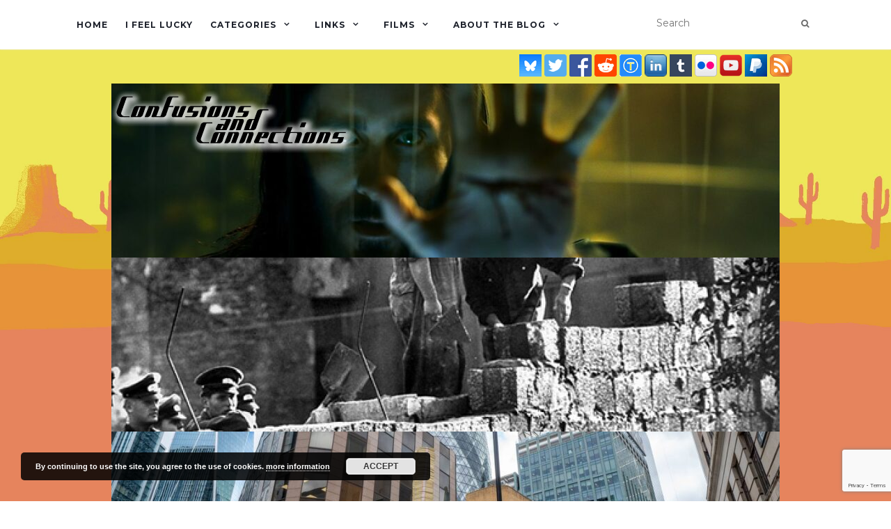

--- FILE ---
content_type: text/html; charset=utf-8
request_url: https://www.google.com/recaptcha/api2/anchor?ar=1&k=6LcCF4IUAAAAAJm_X1ZSHhDTw3aSvzpX9Y91BIc4&co=aHR0cHM6Ly9jb3lvdGVwci51azo0NDM.&hl=en&v=PoyoqOPhxBO7pBk68S4YbpHZ&size=invisible&anchor-ms=20000&execute-ms=30000&cb=gx01c84kcnsl
body_size: 48599
content:
<!DOCTYPE HTML><html dir="ltr" lang="en"><head><meta http-equiv="Content-Type" content="text/html; charset=UTF-8">
<meta http-equiv="X-UA-Compatible" content="IE=edge">
<title>reCAPTCHA</title>
<style type="text/css">
/* cyrillic-ext */
@font-face {
  font-family: 'Roboto';
  font-style: normal;
  font-weight: 400;
  font-stretch: 100%;
  src: url(//fonts.gstatic.com/s/roboto/v48/KFO7CnqEu92Fr1ME7kSn66aGLdTylUAMa3GUBHMdazTgWw.woff2) format('woff2');
  unicode-range: U+0460-052F, U+1C80-1C8A, U+20B4, U+2DE0-2DFF, U+A640-A69F, U+FE2E-FE2F;
}
/* cyrillic */
@font-face {
  font-family: 'Roboto';
  font-style: normal;
  font-weight: 400;
  font-stretch: 100%;
  src: url(//fonts.gstatic.com/s/roboto/v48/KFO7CnqEu92Fr1ME7kSn66aGLdTylUAMa3iUBHMdazTgWw.woff2) format('woff2');
  unicode-range: U+0301, U+0400-045F, U+0490-0491, U+04B0-04B1, U+2116;
}
/* greek-ext */
@font-face {
  font-family: 'Roboto';
  font-style: normal;
  font-weight: 400;
  font-stretch: 100%;
  src: url(//fonts.gstatic.com/s/roboto/v48/KFO7CnqEu92Fr1ME7kSn66aGLdTylUAMa3CUBHMdazTgWw.woff2) format('woff2');
  unicode-range: U+1F00-1FFF;
}
/* greek */
@font-face {
  font-family: 'Roboto';
  font-style: normal;
  font-weight: 400;
  font-stretch: 100%;
  src: url(//fonts.gstatic.com/s/roboto/v48/KFO7CnqEu92Fr1ME7kSn66aGLdTylUAMa3-UBHMdazTgWw.woff2) format('woff2');
  unicode-range: U+0370-0377, U+037A-037F, U+0384-038A, U+038C, U+038E-03A1, U+03A3-03FF;
}
/* math */
@font-face {
  font-family: 'Roboto';
  font-style: normal;
  font-weight: 400;
  font-stretch: 100%;
  src: url(//fonts.gstatic.com/s/roboto/v48/KFO7CnqEu92Fr1ME7kSn66aGLdTylUAMawCUBHMdazTgWw.woff2) format('woff2');
  unicode-range: U+0302-0303, U+0305, U+0307-0308, U+0310, U+0312, U+0315, U+031A, U+0326-0327, U+032C, U+032F-0330, U+0332-0333, U+0338, U+033A, U+0346, U+034D, U+0391-03A1, U+03A3-03A9, U+03B1-03C9, U+03D1, U+03D5-03D6, U+03F0-03F1, U+03F4-03F5, U+2016-2017, U+2034-2038, U+203C, U+2040, U+2043, U+2047, U+2050, U+2057, U+205F, U+2070-2071, U+2074-208E, U+2090-209C, U+20D0-20DC, U+20E1, U+20E5-20EF, U+2100-2112, U+2114-2115, U+2117-2121, U+2123-214F, U+2190, U+2192, U+2194-21AE, U+21B0-21E5, U+21F1-21F2, U+21F4-2211, U+2213-2214, U+2216-22FF, U+2308-230B, U+2310, U+2319, U+231C-2321, U+2336-237A, U+237C, U+2395, U+239B-23B7, U+23D0, U+23DC-23E1, U+2474-2475, U+25AF, U+25B3, U+25B7, U+25BD, U+25C1, U+25CA, U+25CC, U+25FB, U+266D-266F, U+27C0-27FF, U+2900-2AFF, U+2B0E-2B11, U+2B30-2B4C, U+2BFE, U+3030, U+FF5B, U+FF5D, U+1D400-1D7FF, U+1EE00-1EEFF;
}
/* symbols */
@font-face {
  font-family: 'Roboto';
  font-style: normal;
  font-weight: 400;
  font-stretch: 100%;
  src: url(//fonts.gstatic.com/s/roboto/v48/KFO7CnqEu92Fr1ME7kSn66aGLdTylUAMaxKUBHMdazTgWw.woff2) format('woff2');
  unicode-range: U+0001-000C, U+000E-001F, U+007F-009F, U+20DD-20E0, U+20E2-20E4, U+2150-218F, U+2190, U+2192, U+2194-2199, U+21AF, U+21E6-21F0, U+21F3, U+2218-2219, U+2299, U+22C4-22C6, U+2300-243F, U+2440-244A, U+2460-24FF, U+25A0-27BF, U+2800-28FF, U+2921-2922, U+2981, U+29BF, U+29EB, U+2B00-2BFF, U+4DC0-4DFF, U+FFF9-FFFB, U+10140-1018E, U+10190-1019C, U+101A0, U+101D0-101FD, U+102E0-102FB, U+10E60-10E7E, U+1D2C0-1D2D3, U+1D2E0-1D37F, U+1F000-1F0FF, U+1F100-1F1AD, U+1F1E6-1F1FF, U+1F30D-1F30F, U+1F315, U+1F31C, U+1F31E, U+1F320-1F32C, U+1F336, U+1F378, U+1F37D, U+1F382, U+1F393-1F39F, U+1F3A7-1F3A8, U+1F3AC-1F3AF, U+1F3C2, U+1F3C4-1F3C6, U+1F3CA-1F3CE, U+1F3D4-1F3E0, U+1F3ED, U+1F3F1-1F3F3, U+1F3F5-1F3F7, U+1F408, U+1F415, U+1F41F, U+1F426, U+1F43F, U+1F441-1F442, U+1F444, U+1F446-1F449, U+1F44C-1F44E, U+1F453, U+1F46A, U+1F47D, U+1F4A3, U+1F4B0, U+1F4B3, U+1F4B9, U+1F4BB, U+1F4BF, U+1F4C8-1F4CB, U+1F4D6, U+1F4DA, U+1F4DF, U+1F4E3-1F4E6, U+1F4EA-1F4ED, U+1F4F7, U+1F4F9-1F4FB, U+1F4FD-1F4FE, U+1F503, U+1F507-1F50B, U+1F50D, U+1F512-1F513, U+1F53E-1F54A, U+1F54F-1F5FA, U+1F610, U+1F650-1F67F, U+1F687, U+1F68D, U+1F691, U+1F694, U+1F698, U+1F6AD, U+1F6B2, U+1F6B9-1F6BA, U+1F6BC, U+1F6C6-1F6CF, U+1F6D3-1F6D7, U+1F6E0-1F6EA, U+1F6F0-1F6F3, U+1F6F7-1F6FC, U+1F700-1F7FF, U+1F800-1F80B, U+1F810-1F847, U+1F850-1F859, U+1F860-1F887, U+1F890-1F8AD, U+1F8B0-1F8BB, U+1F8C0-1F8C1, U+1F900-1F90B, U+1F93B, U+1F946, U+1F984, U+1F996, U+1F9E9, U+1FA00-1FA6F, U+1FA70-1FA7C, U+1FA80-1FA89, U+1FA8F-1FAC6, U+1FACE-1FADC, U+1FADF-1FAE9, U+1FAF0-1FAF8, U+1FB00-1FBFF;
}
/* vietnamese */
@font-face {
  font-family: 'Roboto';
  font-style: normal;
  font-weight: 400;
  font-stretch: 100%;
  src: url(//fonts.gstatic.com/s/roboto/v48/KFO7CnqEu92Fr1ME7kSn66aGLdTylUAMa3OUBHMdazTgWw.woff2) format('woff2');
  unicode-range: U+0102-0103, U+0110-0111, U+0128-0129, U+0168-0169, U+01A0-01A1, U+01AF-01B0, U+0300-0301, U+0303-0304, U+0308-0309, U+0323, U+0329, U+1EA0-1EF9, U+20AB;
}
/* latin-ext */
@font-face {
  font-family: 'Roboto';
  font-style: normal;
  font-weight: 400;
  font-stretch: 100%;
  src: url(//fonts.gstatic.com/s/roboto/v48/KFO7CnqEu92Fr1ME7kSn66aGLdTylUAMa3KUBHMdazTgWw.woff2) format('woff2');
  unicode-range: U+0100-02BA, U+02BD-02C5, U+02C7-02CC, U+02CE-02D7, U+02DD-02FF, U+0304, U+0308, U+0329, U+1D00-1DBF, U+1E00-1E9F, U+1EF2-1EFF, U+2020, U+20A0-20AB, U+20AD-20C0, U+2113, U+2C60-2C7F, U+A720-A7FF;
}
/* latin */
@font-face {
  font-family: 'Roboto';
  font-style: normal;
  font-weight: 400;
  font-stretch: 100%;
  src: url(//fonts.gstatic.com/s/roboto/v48/KFO7CnqEu92Fr1ME7kSn66aGLdTylUAMa3yUBHMdazQ.woff2) format('woff2');
  unicode-range: U+0000-00FF, U+0131, U+0152-0153, U+02BB-02BC, U+02C6, U+02DA, U+02DC, U+0304, U+0308, U+0329, U+2000-206F, U+20AC, U+2122, U+2191, U+2193, U+2212, U+2215, U+FEFF, U+FFFD;
}
/* cyrillic-ext */
@font-face {
  font-family: 'Roboto';
  font-style: normal;
  font-weight: 500;
  font-stretch: 100%;
  src: url(//fonts.gstatic.com/s/roboto/v48/KFO7CnqEu92Fr1ME7kSn66aGLdTylUAMa3GUBHMdazTgWw.woff2) format('woff2');
  unicode-range: U+0460-052F, U+1C80-1C8A, U+20B4, U+2DE0-2DFF, U+A640-A69F, U+FE2E-FE2F;
}
/* cyrillic */
@font-face {
  font-family: 'Roboto';
  font-style: normal;
  font-weight: 500;
  font-stretch: 100%;
  src: url(//fonts.gstatic.com/s/roboto/v48/KFO7CnqEu92Fr1ME7kSn66aGLdTylUAMa3iUBHMdazTgWw.woff2) format('woff2');
  unicode-range: U+0301, U+0400-045F, U+0490-0491, U+04B0-04B1, U+2116;
}
/* greek-ext */
@font-face {
  font-family: 'Roboto';
  font-style: normal;
  font-weight: 500;
  font-stretch: 100%;
  src: url(//fonts.gstatic.com/s/roboto/v48/KFO7CnqEu92Fr1ME7kSn66aGLdTylUAMa3CUBHMdazTgWw.woff2) format('woff2');
  unicode-range: U+1F00-1FFF;
}
/* greek */
@font-face {
  font-family: 'Roboto';
  font-style: normal;
  font-weight: 500;
  font-stretch: 100%;
  src: url(//fonts.gstatic.com/s/roboto/v48/KFO7CnqEu92Fr1ME7kSn66aGLdTylUAMa3-UBHMdazTgWw.woff2) format('woff2');
  unicode-range: U+0370-0377, U+037A-037F, U+0384-038A, U+038C, U+038E-03A1, U+03A3-03FF;
}
/* math */
@font-face {
  font-family: 'Roboto';
  font-style: normal;
  font-weight: 500;
  font-stretch: 100%;
  src: url(//fonts.gstatic.com/s/roboto/v48/KFO7CnqEu92Fr1ME7kSn66aGLdTylUAMawCUBHMdazTgWw.woff2) format('woff2');
  unicode-range: U+0302-0303, U+0305, U+0307-0308, U+0310, U+0312, U+0315, U+031A, U+0326-0327, U+032C, U+032F-0330, U+0332-0333, U+0338, U+033A, U+0346, U+034D, U+0391-03A1, U+03A3-03A9, U+03B1-03C9, U+03D1, U+03D5-03D6, U+03F0-03F1, U+03F4-03F5, U+2016-2017, U+2034-2038, U+203C, U+2040, U+2043, U+2047, U+2050, U+2057, U+205F, U+2070-2071, U+2074-208E, U+2090-209C, U+20D0-20DC, U+20E1, U+20E5-20EF, U+2100-2112, U+2114-2115, U+2117-2121, U+2123-214F, U+2190, U+2192, U+2194-21AE, U+21B0-21E5, U+21F1-21F2, U+21F4-2211, U+2213-2214, U+2216-22FF, U+2308-230B, U+2310, U+2319, U+231C-2321, U+2336-237A, U+237C, U+2395, U+239B-23B7, U+23D0, U+23DC-23E1, U+2474-2475, U+25AF, U+25B3, U+25B7, U+25BD, U+25C1, U+25CA, U+25CC, U+25FB, U+266D-266F, U+27C0-27FF, U+2900-2AFF, U+2B0E-2B11, U+2B30-2B4C, U+2BFE, U+3030, U+FF5B, U+FF5D, U+1D400-1D7FF, U+1EE00-1EEFF;
}
/* symbols */
@font-face {
  font-family: 'Roboto';
  font-style: normal;
  font-weight: 500;
  font-stretch: 100%;
  src: url(//fonts.gstatic.com/s/roboto/v48/KFO7CnqEu92Fr1ME7kSn66aGLdTylUAMaxKUBHMdazTgWw.woff2) format('woff2');
  unicode-range: U+0001-000C, U+000E-001F, U+007F-009F, U+20DD-20E0, U+20E2-20E4, U+2150-218F, U+2190, U+2192, U+2194-2199, U+21AF, U+21E6-21F0, U+21F3, U+2218-2219, U+2299, U+22C4-22C6, U+2300-243F, U+2440-244A, U+2460-24FF, U+25A0-27BF, U+2800-28FF, U+2921-2922, U+2981, U+29BF, U+29EB, U+2B00-2BFF, U+4DC0-4DFF, U+FFF9-FFFB, U+10140-1018E, U+10190-1019C, U+101A0, U+101D0-101FD, U+102E0-102FB, U+10E60-10E7E, U+1D2C0-1D2D3, U+1D2E0-1D37F, U+1F000-1F0FF, U+1F100-1F1AD, U+1F1E6-1F1FF, U+1F30D-1F30F, U+1F315, U+1F31C, U+1F31E, U+1F320-1F32C, U+1F336, U+1F378, U+1F37D, U+1F382, U+1F393-1F39F, U+1F3A7-1F3A8, U+1F3AC-1F3AF, U+1F3C2, U+1F3C4-1F3C6, U+1F3CA-1F3CE, U+1F3D4-1F3E0, U+1F3ED, U+1F3F1-1F3F3, U+1F3F5-1F3F7, U+1F408, U+1F415, U+1F41F, U+1F426, U+1F43F, U+1F441-1F442, U+1F444, U+1F446-1F449, U+1F44C-1F44E, U+1F453, U+1F46A, U+1F47D, U+1F4A3, U+1F4B0, U+1F4B3, U+1F4B9, U+1F4BB, U+1F4BF, U+1F4C8-1F4CB, U+1F4D6, U+1F4DA, U+1F4DF, U+1F4E3-1F4E6, U+1F4EA-1F4ED, U+1F4F7, U+1F4F9-1F4FB, U+1F4FD-1F4FE, U+1F503, U+1F507-1F50B, U+1F50D, U+1F512-1F513, U+1F53E-1F54A, U+1F54F-1F5FA, U+1F610, U+1F650-1F67F, U+1F687, U+1F68D, U+1F691, U+1F694, U+1F698, U+1F6AD, U+1F6B2, U+1F6B9-1F6BA, U+1F6BC, U+1F6C6-1F6CF, U+1F6D3-1F6D7, U+1F6E0-1F6EA, U+1F6F0-1F6F3, U+1F6F7-1F6FC, U+1F700-1F7FF, U+1F800-1F80B, U+1F810-1F847, U+1F850-1F859, U+1F860-1F887, U+1F890-1F8AD, U+1F8B0-1F8BB, U+1F8C0-1F8C1, U+1F900-1F90B, U+1F93B, U+1F946, U+1F984, U+1F996, U+1F9E9, U+1FA00-1FA6F, U+1FA70-1FA7C, U+1FA80-1FA89, U+1FA8F-1FAC6, U+1FACE-1FADC, U+1FADF-1FAE9, U+1FAF0-1FAF8, U+1FB00-1FBFF;
}
/* vietnamese */
@font-face {
  font-family: 'Roboto';
  font-style: normal;
  font-weight: 500;
  font-stretch: 100%;
  src: url(//fonts.gstatic.com/s/roboto/v48/KFO7CnqEu92Fr1ME7kSn66aGLdTylUAMa3OUBHMdazTgWw.woff2) format('woff2');
  unicode-range: U+0102-0103, U+0110-0111, U+0128-0129, U+0168-0169, U+01A0-01A1, U+01AF-01B0, U+0300-0301, U+0303-0304, U+0308-0309, U+0323, U+0329, U+1EA0-1EF9, U+20AB;
}
/* latin-ext */
@font-face {
  font-family: 'Roboto';
  font-style: normal;
  font-weight: 500;
  font-stretch: 100%;
  src: url(//fonts.gstatic.com/s/roboto/v48/KFO7CnqEu92Fr1ME7kSn66aGLdTylUAMa3KUBHMdazTgWw.woff2) format('woff2');
  unicode-range: U+0100-02BA, U+02BD-02C5, U+02C7-02CC, U+02CE-02D7, U+02DD-02FF, U+0304, U+0308, U+0329, U+1D00-1DBF, U+1E00-1E9F, U+1EF2-1EFF, U+2020, U+20A0-20AB, U+20AD-20C0, U+2113, U+2C60-2C7F, U+A720-A7FF;
}
/* latin */
@font-face {
  font-family: 'Roboto';
  font-style: normal;
  font-weight: 500;
  font-stretch: 100%;
  src: url(//fonts.gstatic.com/s/roboto/v48/KFO7CnqEu92Fr1ME7kSn66aGLdTylUAMa3yUBHMdazQ.woff2) format('woff2');
  unicode-range: U+0000-00FF, U+0131, U+0152-0153, U+02BB-02BC, U+02C6, U+02DA, U+02DC, U+0304, U+0308, U+0329, U+2000-206F, U+20AC, U+2122, U+2191, U+2193, U+2212, U+2215, U+FEFF, U+FFFD;
}
/* cyrillic-ext */
@font-face {
  font-family: 'Roboto';
  font-style: normal;
  font-weight: 900;
  font-stretch: 100%;
  src: url(//fonts.gstatic.com/s/roboto/v48/KFO7CnqEu92Fr1ME7kSn66aGLdTylUAMa3GUBHMdazTgWw.woff2) format('woff2');
  unicode-range: U+0460-052F, U+1C80-1C8A, U+20B4, U+2DE0-2DFF, U+A640-A69F, U+FE2E-FE2F;
}
/* cyrillic */
@font-face {
  font-family: 'Roboto';
  font-style: normal;
  font-weight: 900;
  font-stretch: 100%;
  src: url(//fonts.gstatic.com/s/roboto/v48/KFO7CnqEu92Fr1ME7kSn66aGLdTylUAMa3iUBHMdazTgWw.woff2) format('woff2');
  unicode-range: U+0301, U+0400-045F, U+0490-0491, U+04B0-04B1, U+2116;
}
/* greek-ext */
@font-face {
  font-family: 'Roboto';
  font-style: normal;
  font-weight: 900;
  font-stretch: 100%;
  src: url(//fonts.gstatic.com/s/roboto/v48/KFO7CnqEu92Fr1ME7kSn66aGLdTylUAMa3CUBHMdazTgWw.woff2) format('woff2');
  unicode-range: U+1F00-1FFF;
}
/* greek */
@font-face {
  font-family: 'Roboto';
  font-style: normal;
  font-weight: 900;
  font-stretch: 100%;
  src: url(//fonts.gstatic.com/s/roboto/v48/KFO7CnqEu92Fr1ME7kSn66aGLdTylUAMa3-UBHMdazTgWw.woff2) format('woff2');
  unicode-range: U+0370-0377, U+037A-037F, U+0384-038A, U+038C, U+038E-03A1, U+03A3-03FF;
}
/* math */
@font-face {
  font-family: 'Roboto';
  font-style: normal;
  font-weight: 900;
  font-stretch: 100%;
  src: url(//fonts.gstatic.com/s/roboto/v48/KFO7CnqEu92Fr1ME7kSn66aGLdTylUAMawCUBHMdazTgWw.woff2) format('woff2');
  unicode-range: U+0302-0303, U+0305, U+0307-0308, U+0310, U+0312, U+0315, U+031A, U+0326-0327, U+032C, U+032F-0330, U+0332-0333, U+0338, U+033A, U+0346, U+034D, U+0391-03A1, U+03A3-03A9, U+03B1-03C9, U+03D1, U+03D5-03D6, U+03F0-03F1, U+03F4-03F5, U+2016-2017, U+2034-2038, U+203C, U+2040, U+2043, U+2047, U+2050, U+2057, U+205F, U+2070-2071, U+2074-208E, U+2090-209C, U+20D0-20DC, U+20E1, U+20E5-20EF, U+2100-2112, U+2114-2115, U+2117-2121, U+2123-214F, U+2190, U+2192, U+2194-21AE, U+21B0-21E5, U+21F1-21F2, U+21F4-2211, U+2213-2214, U+2216-22FF, U+2308-230B, U+2310, U+2319, U+231C-2321, U+2336-237A, U+237C, U+2395, U+239B-23B7, U+23D0, U+23DC-23E1, U+2474-2475, U+25AF, U+25B3, U+25B7, U+25BD, U+25C1, U+25CA, U+25CC, U+25FB, U+266D-266F, U+27C0-27FF, U+2900-2AFF, U+2B0E-2B11, U+2B30-2B4C, U+2BFE, U+3030, U+FF5B, U+FF5D, U+1D400-1D7FF, U+1EE00-1EEFF;
}
/* symbols */
@font-face {
  font-family: 'Roboto';
  font-style: normal;
  font-weight: 900;
  font-stretch: 100%;
  src: url(//fonts.gstatic.com/s/roboto/v48/KFO7CnqEu92Fr1ME7kSn66aGLdTylUAMaxKUBHMdazTgWw.woff2) format('woff2');
  unicode-range: U+0001-000C, U+000E-001F, U+007F-009F, U+20DD-20E0, U+20E2-20E4, U+2150-218F, U+2190, U+2192, U+2194-2199, U+21AF, U+21E6-21F0, U+21F3, U+2218-2219, U+2299, U+22C4-22C6, U+2300-243F, U+2440-244A, U+2460-24FF, U+25A0-27BF, U+2800-28FF, U+2921-2922, U+2981, U+29BF, U+29EB, U+2B00-2BFF, U+4DC0-4DFF, U+FFF9-FFFB, U+10140-1018E, U+10190-1019C, U+101A0, U+101D0-101FD, U+102E0-102FB, U+10E60-10E7E, U+1D2C0-1D2D3, U+1D2E0-1D37F, U+1F000-1F0FF, U+1F100-1F1AD, U+1F1E6-1F1FF, U+1F30D-1F30F, U+1F315, U+1F31C, U+1F31E, U+1F320-1F32C, U+1F336, U+1F378, U+1F37D, U+1F382, U+1F393-1F39F, U+1F3A7-1F3A8, U+1F3AC-1F3AF, U+1F3C2, U+1F3C4-1F3C6, U+1F3CA-1F3CE, U+1F3D4-1F3E0, U+1F3ED, U+1F3F1-1F3F3, U+1F3F5-1F3F7, U+1F408, U+1F415, U+1F41F, U+1F426, U+1F43F, U+1F441-1F442, U+1F444, U+1F446-1F449, U+1F44C-1F44E, U+1F453, U+1F46A, U+1F47D, U+1F4A3, U+1F4B0, U+1F4B3, U+1F4B9, U+1F4BB, U+1F4BF, U+1F4C8-1F4CB, U+1F4D6, U+1F4DA, U+1F4DF, U+1F4E3-1F4E6, U+1F4EA-1F4ED, U+1F4F7, U+1F4F9-1F4FB, U+1F4FD-1F4FE, U+1F503, U+1F507-1F50B, U+1F50D, U+1F512-1F513, U+1F53E-1F54A, U+1F54F-1F5FA, U+1F610, U+1F650-1F67F, U+1F687, U+1F68D, U+1F691, U+1F694, U+1F698, U+1F6AD, U+1F6B2, U+1F6B9-1F6BA, U+1F6BC, U+1F6C6-1F6CF, U+1F6D3-1F6D7, U+1F6E0-1F6EA, U+1F6F0-1F6F3, U+1F6F7-1F6FC, U+1F700-1F7FF, U+1F800-1F80B, U+1F810-1F847, U+1F850-1F859, U+1F860-1F887, U+1F890-1F8AD, U+1F8B0-1F8BB, U+1F8C0-1F8C1, U+1F900-1F90B, U+1F93B, U+1F946, U+1F984, U+1F996, U+1F9E9, U+1FA00-1FA6F, U+1FA70-1FA7C, U+1FA80-1FA89, U+1FA8F-1FAC6, U+1FACE-1FADC, U+1FADF-1FAE9, U+1FAF0-1FAF8, U+1FB00-1FBFF;
}
/* vietnamese */
@font-face {
  font-family: 'Roboto';
  font-style: normal;
  font-weight: 900;
  font-stretch: 100%;
  src: url(//fonts.gstatic.com/s/roboto/v48/KFO7CnqEu92Fr1ME7kSn66aGLdTylUAMa3OUBHMdazTgWw.woff2) format('woff2');
  unicode-range: U+0102-0103, U+0110-0111, U+0128-0129, U+0168-0169, U+01A0-01A1, U+01AF-01B0, U+0300-0301, U+0303-0304, U+0308-0309, U+0323, U+0329, U+1EA0-1EF9, U+20AB;
}
/* latin-ext */
@font-face {
  font-family: 'Roboto';
  font-style: normal;
  font-weight: 900;
  font-stretch: 100%;
  src: url(//fonts.gstatic.com/s/roboto/v48/KFO7CnqEu92Fr1ME7kSn66aGLdTylUAMa3KUBHMdazTgWw.woff2) format('woff2');
  unicode-range: U+0100-02BA, U+02BD-02C5, U+02C7-02CC, U+02CE-02D7, U+02DD-02FF, U+0304, U+0308, U+0329, U+1D00-1DBF, U+1E00-1E9F, U+1EF2-1EFF, U+2020, U+20A0-20AB, U+20AD-20C0, U+2113, U+2C60-2C7F, U+A720-A7FF;
}
/* latin */
@font-face {
  font-family: 'Roboto';
  font-style: normal;
  font-weight: 900;
  font-stretch: 100%;
  src: url(//fonts.gstatic.com/s/roboto/v48/KFO7CnqEu92Fr1ME7kSn66aGLdTylUAMa3yUBHMdazQ.woff2) format('woff2');
  unicode-range: U+0000-00FF, U+0131, U+0152-0153, U+02BB-02BC, U+02C6, U+02DA, U+02DC, U+0304, U+0308, U+0329, U+2000-206F, U+20AC, U+2122, U+2191, U+2193, U+2212, U+2215, U+FEFF, U+FFFD;
}

</style>
<link rel="stylesheet" type="text/css" href="https://www.gstatic.com/recaptcha/releases/PoyoqOPhxBO7pBk68S4YbpHZ/styles__ltr.css">
<script nonce="v8JIS_HXb_bkFf2FwvwVOQ" type="text/javascript">window['__recaptcha_api'] = 'https://www.google.com/recaptcha/api2/';</script>
<script type="text/javascript" src="https://www.gstatic.com/recaptcha/releases/PoyoqOPhxBO7pBk68S4YbpHZ/recaptcha__en.js" nonce="v8JIS_HXb_bkFf2FwvwVOQ">
      
    </script></head>
<body><div id="rc-anchor-alert" class="rc-anchor-alert"></div>
<input type="hidden" id="recaptcha-token" value="[base64]">
<script type="text/javascript" nonce="v8JIS_HXb_bkFf2FwvwVOQ">
      recaptcha.anchor.Main.init("[\x22ainput\x22,[\x22bgdata\x22,\x22\x22,\[base64]/[base64]/MjU1Ong/[base64]/[base64]/[base64]/[base64]/[base64]/[base64]/[base64]/[base64]/[base64]/[base64]/[base64]/[base64]/[base64]/[base64]/[base64]\\u003d\x22,\[base64]\x22,\[base64]/DqMK7w4gxWy1zwpJlHQbCuyjCjhnClC5Uw6QdYMKVwr3DshxIwr9kBlTDsSrCoMKbA0FHw5QTRMKNwrkqVMKuw54MF17Cr1TDrC1twqnDuMKuw6k8w5dMExvDvMO7w5/DrQMQwprCji/[base64]/K1HCji05Jzs9e3jDnjZYwpLCnsOPU8Knw7osZMOYJsKDN8KDXlxWXzRyHTHDoF43wqB5w57DukV6SsKtw4nDtcOtMcKow5xEFVEHEMOxwo/ClDbDgC7ChMONZ1NBwoMDwoZnT8Kiaj7Cg8O6w67CkSTCk1p0w4LDqlnDhRrCpQVBwo/DocO4wqk1w6cVacKzHHrCu8KjJMOxwp3DlT0Awo/DmcKfETkXcMOxNFUTUMONWEHDh8Kdw6rDsntACz4ew4rCvsOHw5RgwrnDkErCoRRhw6zCripkwqgGQAE1YGLCncKvw5/CksKww6I/JgXCtytbwq1xAMKvR8KlwpzCqBoVfB/ClX7Dukw9w7k9w4bDjDt2Q09BO8K1w4Rcw4BwwrwIw7TDgATCvQXCvsKUwr/DuBkeMcK4wrnDqjocRMOkw4bDg8K5w5fDlE7Ck3V2bsO4BcKNM8Kjw4jDkcK8JC9awrzCoMOFfkoDOcKFFjXDv30bwpdlRGdeQMOZXmvDtW/CusOEKsKGeibChGAeX8KoI8KAw7fCiHRAU8OpwqzCjcKKw7fDrAtbwq1cb8O9w541K0vDmEpwN2Jhw7BSwrQnTMO8DxNkQMKPdW/DoW8oXMKJwqILwrzCh8O1XsK8w5jDgMKQwpoTIB/CoMK3wr/Cok/[base64]/[base64]/[base64]/DjcOGwp8wwrzCvkvDnnnDu8KnXMKQSjkHLMO1wqxCwp7Dpx7Dm8OPfsO1ZDvDp8KKRcKQw6kNZzY1LEpEV8OlR1DCiMKRdcOLw6jDnMO6N8Oxw5xcwqTCq8Krw7Igw7cFM8ORKgRGw4NpasOSw4JBwqgQwrDDrMKiwpnCvh/[base64]/CsmDCsS/[base64]/DtATClScXwobCmz3CnsK9w63Du8KcPMKNw4TDpcO/V1EHHcOrw7TDgW9Kw7DDik3DpcKTEH7Dkg5oX2Nrw5zCqXvDk8OkwrTCjD13woshwohvw7InWnnDojHDhMK6w5/DvcKIQMKEGzttcGbCmcKxGxDCvF4BwrbDsy12w5VqAGRcAyBowqPDucKTMSp7wo/Dk3oZw7Idw4bDk8OuRRHCjMKowrvChzfCjUVaw5XDjMKGCsKfwpHClsOXwo1FwrJ+dMOBE8K6ZMKVw5vCscKxw7HDq2PCiRvDgsO9b8K6w5DCosOYcsOMwrF/YCfCmRHDjzVpwq3CnjdawpfCrsOnJ8OJX8OvJSnDgUzCscOtCMO3wqdqw5jCi8KVwo/DkzkdNsOnEFTCrGTCsXnDmWHDikE2wqEeGMKzw7HDusKywqBtbXjCu01qHnTDqMK5UcKyezdAw7JOf8OIdsOBwrrCqsOqBCfDjcK7wpXDmy9jwpnCj8O9C8OOfsORHTLChMKja8OBXzcaw6kywobCj8K/CcO2PcOkwq/CpnjCnlFZwqXDlAjDvTB8wrnCqBUIwqJVQkMgw7gFwrhcAF3DqBjCu8Ktw6TChk7CnMKfHcOmLkxHEsKqI8O4wp3DrkHDm8OcJMKNODLCgcKzwrXDr8KtLyLCjcOkJMKQwrxAwrPDhsOCwpnDvcKYQi/CiQfCsMKow5Q5wobCt8KXEhknLS5owpnCoXBAEX/CvEI0wrDDt8KSwqgfVMONwpxrw48Zw4BHTC7ClMKJwp11asK7wpIiW8K8wrNvwo/[base64]/CpEzCoR1iw48Aw6Abd8KswpJoQHTCmMKZQHoKw7TDjsKDw53DtsOmwovDnnXDlk/Ctm/[base64]/AUHDuy0uTT5fMMOrTjLDncOLwpfDnsKHwrhkw4MywrTDj0/CgkVfO8KOHj8EbSfCpsOtCyXDjsO8wp/DiD5RDWHCsMKOw6BVfcKBw4MBwrUPecOOLTR4NsOfw5A2ZFxuwpsKQcOVwrMkwpNzIcOYSDLCisOiwr4DwpDCm8OgFMOvwrNEFcOTFFHDkW7CqkjCrnBIw6YedyJJIz/DnAUoMMO+w4BPw4DCs8ObwrTCmXMiLcONXcOAWH1lOsOsw4Vpw7bCmSgUwpIJwpdZwrLCqxhxBRlyF8KNwqXCqD/[base64]/Cv8Ovwrhrw4cSwo/[base64]/[base64]/DkgYYw6PCtUXDpMOfG01CWcKZwoPDsArCoAIMMz/[base64]/cCDCtDTCgMOBwocUwrnCjzzDoHRdwrfDuHvCnCbDhsOBdsK/[base64]/[base64]/GXkgw7FOOcOIwoIaw7J7wqjDmR3Cnn7DuMKCwr/Cn8OUwo7CrwrCr8K8w7/Cn8O1d8OReXQADxFhcFXCklwkw6TCuCLCl8OHYSxXeMKRSRnDtgXCi0nDrMOCcsKpcRzDoMKbdjnDhMOzPMOKTWXCtlvDrh7DkU5gbsKVw7Zfw5jCg8Oqw7XCoHjDtldOMF9gDH0HSsO2OA9nw7LDmsKQAQsCH8O6AgxDwo3DgsO8wqB3w6jCsWXDkAzCtsKSO2/DiQx5N2lKLGA9w4QGw7zCr37Do8ONwprCoU0lwrDCvAUnw6/ClScPOBnCkELCpsKjw5wCw4bDrcOXw6HDjsONwrFATzAcP8KPPVo5w53ChMOQb8OHIsKNI8K2w6PClnQhLcOFRcO4wrJEw4/[base64]/DmXTCuVDDjxXCvsK6bcKJDMOIwqhCPcKDw4oheMKywq4TeMOpw5ZecHVia3nDqMKmMwLCoQ/DkkPDlS3Dv0BvBsKGTlQSw5/DicO0w458wp1WDMK4cSPDuSzCtsKSw7BhawLDicOcwpwPccOBwqXDg8KUQMOrwoPCuBgXw4zCllx5CsKpwpzCp8OKYsOIFsO3wpUwZ8OcwoNVaMOqw6DDrn/Co8OdLQPCn8OqVsOUEMKEw6PDhsONMQfDi8K1w4PCocOyIsOmwpjDrMODw41xwr88EEkdw4tdFFwwXBHDh37DncOGQ8Kef8KGw5M+LMOcOcKSw64jwqXCnMKYw7bCsQ/[base64]/Dv8OiTcOywqjCk8OJJQIGw78dwrMLacOhEsKGJR8dC8ORSnkaw5MjKcOkw47CsWkPWsKgZsOVNsK2w5kywqA6wqfDqMOww7TCpg5LakXCt8K7w6sVw6ZqOiPDklnDhcOSCVfDtcOBw4zDvcK0w7HCsiA3XjQWwpB2w6/DjsKFw49WNMOuwoTCnQd9wqTDiAbDsiTCjsKjw4sKw6s8SUIrwq5DIMOMwq9zblPCljvCnjVmw4FJwqRfNG/Coy3Dn8KQwp04G8OawqjDpsOWfzsYwpZLRiYXw4g6O8KWw75WwoxGwrEwSMKkF8K2wp9EXicUM3bCqTpPLHLDlcKNDcK/HMO4CcKeJk8Uw5hAWg7DqknCpMK4wp7Di8OYwrFvMHvDm8OhDnjDsBJbN2ULZcOYQMOJW8K1w47DsgvCnMOcwoDCoWIzTXlpw6fDqsKhBcO2f8K1w5U5wprClsKEesK1w6F9wonDmjQ5EjtkwpvDpVQtLMO3w6E/wpXDg8OmSDxWIMKyHwjCrFjDnMOcDcKZFjLCi8OwwrzDgD7CmsKfeER5w58tHhLCh2JCwqBiPsOFwq1bLsO9ex3CmGJawo15w7HDiH5Qw51yOsKbCU/CuCPDri1+ARFhwqlVw4PCn2Few5lhw6k7BnbCrsOTRcOVwpLCkEoqWA91F0jDi8O4w43DpMOGw4F/ZMKlT2xCwpXDkwckw4bDrMKuNiDDpcKEwp8+JRnCiQhSw5AGwpbCg3ISQ8OqfGgxw69SUcOaw7I2w4dgBsOYccOPwrUmAgjDoXjCjsKFMsKjIMKNPMOFw5rCtsKxwpIQw4zDrlwrw5bDjFHClWNKw6E9BMK5ISfCiMOOwo7DjcOCdcKzVcKQEnMBw6hmwq8/DcONw5jDqlvDomJ7HMKSLMKTwpnCs8Oqwq7DucOjwrvCnsKqc8OyECsHEMOvAEfDjMOOw7cwQCw0UXPDvsKTwprDlSNLwqtzw7BVPQHCk8Oiwo/[base64]/CjcKRecKBeMO5woA9KMKiw4BGwoLDncOmSXAAX8Kiw5RFcMKbcW7DgcOEwqkXScOcw4XCpDTDuAEawpk5wqdBWcKtXsKqYiDDtV5gd8KBw5PDs8Kcw7bDmMKqw6/Dm2/[base64]/Dp8K2H8O2wogUwobDqsKnw7fDsnxiQMK2JcOlw5LCsMO/[base64]/ZEDCsyXDgsKWD8OwwqnDriUkZQAXwrbDjcK8w5TDisKMw53CgsKgOzVtw7/DqmHDvcO8wro3Q3PCrcOWfjBkwrfDj8Oow60Mw4TChDsDw6gKwo9KZ07DigUgw7HDmsO/OcKBw49HZg5vPz7Dv8K2OGzChsO6Nm1bwrLCjX9Lw4rDhsOTZsOVw53DtsOZUmkwCcOowr9oesOIaXk8OMObw6PCrMOCw6XCjsKHMsKYw4U2NMKUwqrCvhnDg8ODZknDpQ4UwqR8wp3DrMOgwr0mTU7DncOiIhNYB3pQwrzDhUJsw5XCq8K+WsOcMH12w5Y6FsK/w6/DisO7wrDCqcOsXlpmH3JDPGELwpTDrmFuVcO+wrw/wqBPO8KxEMKTfsKnw7PDscKCB8OSwoHCm8KAw54ew4UXwrIzacKDfSJww6fCn8KTwrTCt8Otwq3DhFnCpVzDpcOQwoxuwpTCtMKjZsK4wqwoU8ORw5TDoQQiEMKmw7k3wqogw4TDtcKHwqM9DcKxd8OlwqPCkwfDiXHDu3wjZ3ojCC3CgcKSBsO/CmRMa03DiyNaUCIDw6UyfFTDmxcQJibCoydpw5tWwqxhJ8OqScOLwqvDgcOcWMKZw4sbDjI7fMOMwqHDmsOTw7tmw407wo/[base64]/DoUtVwoTDucOUE2rDrm/Cj8K0f0d3w5HDqcOsw74ewrrCncOJwr17w7XCjMOHNFJbMy9RK8O7w7LDqmURw4cOBlzDgcOwYsOeC8O4Xxxqwr3DiwFwwq7Ck3fDg8Onw7VnWMOsw79/fcK6MsKzw404wp3DrsOQakrCg8K/w5bCisOEwrLCvMOZfS04wqM6dHjCrcK9wqnDuMKww7jClMOvw5TCkw/DtxtpwpTDkcO/[base64]/DlcOXwrTCjnjDhQTCgMOoFMKtHsKbwobCrMOiEsKQY8O+w4TCnC7CsW/CtHENw6DDjsOFFAxYwozDjj9yw7xlw6BiwrssMnsxwrUkw59qAzhPKlLDnmLCmMOXUBszwpU4QgvCtEE4VMO4OMOpw7LCvS/CvsK2wqrCi8OWVMOdbmfCtxJnw47Dok7DmMOZw49IwpTDtcKhJQ/DsQgRwpPDryY7Qy3Dq8Kgwqkaw43DlDZrDsK8wr1PwpvDl8O7w6XDmzsmw4TCtsKYwoxpwrkYLMOvw6vDrcKKZMOJMsKQwrDCpMO8w5Fmw5vCrsK+w6pqXcKcYsO9DcOhw5/CnGjCs8O6BgfCg3rCmlxIwoLCuMOuI8OlwpEhwqQYPlQ8wqwBW8KcwpY7A0URwoEGwrvDhWjCq8KxJT9Bw7PChSRzHsOuwq/CqsKAwrTCoSDDrcKfRBN4wrTDkmhQPMOuwp95worCvMORw7lJw6FUwrDCgmJ2agnCt8OtJQlVw7jCr8KwO0ZTwrPCsUvClQAYbAPCsGokIhTCoVvCthJ4J0DCs8OKw4nCmTLChmUdBMO9w7gDCsOZwpINw5zChsKAOQ9TwqbClWrCqS/Dp0/CuT4zb8OzNMOAwrUhw6XDrx5twrHCg8KPw5rCqSDCjhQKECLCn8Oew5ZXIk9sKcKbw7rDhjnDkT55fR/[base64]/Di1rCj8OJwrYQO1Iswq4zw6cFwpHDn8K1SMKhNMKxMAvCn8KAZ8O0ahlnwqXDvsKdwqXDgMK/[base64]/Dq8K0F0dxw4jCt34QLEojw67Cj8KVT8OrZz/Dl3d6wqNkAGHCncKmw59lcxtDKsOyw4kVfMK9B8Kgwr1uw5RHRzHCgHJ6w57CpcKQH2Z8w6F9w75tQcOkw5vDiW7Dp8OOaMO/wp/CqR1/NRnDicK0w6rCpnTDtkg2w5EWGm/Cm8OZwrU9XcKsNsKSKGJgw4LDsGEVw5l+ckHDncOECGNLwq8KwpzCucOdw6oQwrHCs8OnccKhw4cATy1aLBZURcOmO8OYwqQfwqQKw7FsecO/[base64]/CkMO8LTjDmj3Cu8OVw7vCk2h9B8Ocw6nDqi8VDW7DvGUJw403CsO2w5R9X2HCnMKZUxxrw5B5asOYw5jDoMK/OsKdEcKGw4bDuMKmaglAwrYfecKLa8OcwrHDpHbCrMK7w73CuBAyfsONPTzCgjsSw5tMVndfwpfCk1FPw5PChMOgw6gTQMKywofDr8KaHMOHwrjCi8Ocw7LCrS/CsmJmbWbDlcKuIGtzwprDo8K7wr1tw73DlMOowoDDkU1pfEgAw7gMwpnCni4tw7k8wpkEwqbDp8OMcMK+NsO5w4vCvMK0wqrCg1o/w63CjsOPBAoOa8OYPhjDlG/CrjXCh8KCDMKBw7LDq8OHfgTCicKcw7EEAcKbw5LDkljDq8KpNWzDnm7CkwPDrE7Dm8Odw558w4PCjg3DgH41wrYLw5htJ8KlYMOOw7xcwplzw7XCv3LDsCs7w6fDtyvCunzDjSkgwrzDs8Kkw5JpVB7DnTPCscOjw5Uzw47DpMK+wo/CnUDCmMOKwrnDjMK1w7wQOAHCqnDDrQcHHnLDj0Enwo0Kw4vCn1nCskXCvcK7wpXCrzgIwrXCvsK3wrA0SsOsw6xzMFfDlk4MXcK1w54Ww7HClMOXwo/DiMORewfDq8K8wrnCqDvDqsKLOcKCw6DCusKtwprCjz4ZOsKiSF9twrBSwqArwrw+w6wdw6zDhmFUVcOJwqx3w4BWAEE2wrzCojjDmMKnwozCmT/DssOww6bDusOJTGttK0lLOm4ALMO7w5jDm8K3wq15LFgXG8KlwrAfR2XDiGxCbGbDu3l2MhIMwpzDvcKwJWh1w7RGw4t9wrTDum3DqMOFNyDDmsK4wqdHw5Udw6AiwrzCmhxNY8OAWcKAwqp6w58QLcOgYhwBGGLCuQ7DqMO3wrfDumViw57Cq07DoMKhEQ/Cq8OnKMOlw7U/BFnCjU4WZmvDkMKLecOxwpEkwp1wdSd2w7/Ch8KHIsKtw5pDw4/ChMK8SMOscA40wqAMQcKJw6rCqTHCqsKmTcOtUT7Dl2RyDMOkwpwdw5vDs8OYM0hodHljwpAiwqswP8Osw4ATwqfDoW15wr/Csn9qw5bCgCUKc8OlwqXDncKXw4XCpxNTGRfCpcOeUBxvUMKBIirCpX3CkcOIVEDDsCUTCUnDsRfCpcOdw6/CgsONc2DCshVKwojDpz1FwqfCmMKFwoRfwo7Dhi5YXxzDj8O4w4l/TcOYw7fCkAvCusOEBEvCpFs1w77CicKjwol+wr0/MsKeAFdSUMKvwpgMZMOlVcOQwrzDpcOLwqrDoDlkE8KjT8KwdDfCoGRPwqhZwqooXsOpwrvCiQHCjkgtScKJFMKtw78dLUpCCTd0DsKqwrvCtHrDscKQwq/CqhYpHy0JZx5Tw4Etw7PCnipnwqDCuh7CihbCusOlQMO0TMKVwqtJeCTCncKvMQjDjcOQwoDDtw/[base64]/[base64]/DoEnCj8OUYREjXsKUwqnDg3PDhxzDqMKuwqvDoMO3woISwoxFAWjCp1XCpRDCoirDt1/DmMO9FsK2DcKOw4/Dq3w+YX/[base64]/CusKRdcO6bjdyT8K7LkfCsgQ8w4rDuwjDunbCqQXDtB/DtW4ywovDvTLDtsOdITE/I8KWwpRjw5IlwoXDoCg+wrFDE8K+VhTDpsONPsO3Qz7CoT3CuVYxQhtQGsOaN8KZw40Ow7wGPMOcwpnDl3VfOUzCoMOgwo5GJMOxF2bDvMOYwpbCjMKuwoFUw5Agf2kaE2PDjl/[base64]/DpD5sw4zCicK2WyJLeDNbbcOPMzjCqEV0AU1WMhLDqwfCjcOtJ18vw69AOMO1fsKaAMKzwp9pwp7DnUYfHCfCuhgADGZDw6xtMC3CisORBlvCnlVOwqE3JQMlw63DmcOdwp3Cr8OAw51zw6fCnxpPwrnDrcOjw6PCuMO0ayxHMMOARh3Cn8K/M8O5A3TCk3UWwrzCucOYw6TCkMKDw5ELcsKffDzDp8O4w6Irw7TCqSvDn8OpeMOpLMOrXMKVc2VSw7dJHsOnd27DjMOlSD/CsHrDszA1Q8OBw7YVw4F+woJWwotbwrVrw5B8dVU6wq5qw7JrTWjCq8K0BcOUKsKeHcKWE8OsWUfCpSIgw6oTZi/CmcK7CycEX8OwXjPCqMOcUsOywrLCscK9VVDDgMK5P07Cs8KSw77Dn8OjwqgqMcOAwqodFD7CrSvCgkbCosOuYsK8JsOJY1NKwqXDly5Swo3CsHBVc8Ouw7cYB1MrwoDDt8OEDcKzKAs5cnXDisK+w5Viw4HCnXbCpnDCoy/[base64]/DpUpBSC0FJ8OFw7YAbMKvVsK2dMOxw5oaZ8K9wr90GMKWcMKmc2V/w5TDtMOlM8OeSAFCc8OuQ8OdwrrCkQEcRihkw6B0wqnCtcOlw4IrIsKZP8OBw4Bqw4bCkMOKw4RNVMO5I8OaGX/[base64]/[base64]/wrfDtkovw73DssOBEW3CisK+w4XCgxQkeE18woMuK8KObXjCsy3DrsKkHcKaKMOKwp3DoVLCmcO5bMKQwrPDn8KbIcOcwrdUw7rDkDt+QcKrwqdvOSvCm0XCkMKCwqbDg8Okw6xPwp7CtVlsGsOow6RLwopCw7cyw5fCrsKcb8KswrvDq8K/eXQ2QSLDnU5DUsKnwoM3W1MHR2bDonXDisKxw4VxEcKHw7RPb8O4w5PDncK1WMKSwqlmwqtzwq/[base64]/DWbDtMOZwozDqj8GwojCvMOIw6wVw5LCqMO2E8OqPQlYwpPCswTDplMzwq7Cjgg4wpfDvsK/cFUHPcK7DT1yWlvDj8KgecKDwpPDgMOKekokwrhjDsOQDMOUBsOEPsOhCMO5w7zDhsOESFPCnxEGw6zCtMK8csKlwoR3w5jDhMOoeSZkesKQw4LCi8OyFgFrf8Kqwod1w6LDm0zCqMOcwrx1ZcKBTsO+PcKVw6/CjMOrWTR1wpU+w70Jw4XCj0jDgMKaEMOiw4fDhiUdw7FGwo1rwrNbwr3Dpn/CuF7Cl019w5rCssOzw5rDn3zCusObw4DCukjCvRLDoBfDiMKfAG3DgCrCvMOew4vCmsKiK8KSRMK7U8OTNMOaw7HCqsO5wqDClUY+DjocTG0SScKEH8ODw7/DrMOuwrdGworDsEodY8KJbQZUOsOYakUVw74rwq18F8K8KsKoOcK/JMKYEsO/w5NUJTXDhcKzw6kbcMK6w5I7w4PDjlrDvsOEw6TCq8KHw6jDlMOhwqUewrVWW8O6w4R9MjPCusOjGMKww74DwobCtFHCjcKSw4nDvnzCtMKJaiQzw4bDg04eXydYahBSUj1Vw4/DuXdeK8OHS8KRJTADZcKww7DDqRNVekbCigkAYSs0FVHDiVTDsgbCqirCusKDBcOmU8KXI8K4IcOQXWEeEQV3XsKaO35Mw6rClsO6R8KGwolww7sVw7TDqsOPwowcwrzDrj/CnMOabcKXwoBlJAQ9YgjCpBNdJgDDvS7Cg0s6wpUdw7HCpws6b8KATcO1ecOlwpjDrVB+SGDCjMO6w4Zpw7QLw4rCqMKMwoEXd0Y1ccKMIcKCw6JZw752w7ITcMK1w7how6VLw5o5w5/Do8OcAMOiXgtgw4HCqMKPOsOFIRHCmsOlw6bDqsKtwrkRVMK/wrrCkSLDgcKZw6DCh8OGRcKKw4TCl8OqWMO2wobDk8OVL8OMwplpTsKawqrCgMK3fcOMAMKoACXDkCY1w65MwrDCr8KOPcOQw6LDqwkewp/CoMOuw49GZjHCrMOsX8KOwrjCuFfCuTcVwrsSw78lw4FNeADCqCcawrvCisKObsOCA0LChcKiwoMaw6vCpQh+wrBkFhfCv1vCshNOwqUBwphQw5tbRVzCisKOw4ZhVTA+DkwCewE2QsKSIAlXw6EPw4bCp8O/[base64]/DocO9SMKWw5/CvsOuwrQzamjDqcKgw4LCscKeOnNNw5DDisOiJEPCqsO5w5jDlcOmw63CscOBw4MXw6fCjMKMY8OZcsOfGxXDqlPCkcKtYRzCmsOuwqPCtcOpRUUjaFgAw4YWwrIPw70UwrVRMRDCuTHDiGDChSceRcOTHQY5wqkFwqTDnS7Ch8OnwrYiZsK+QXPDmTnDhcKrRU/DnkTCj0Fvd8O8VSI/XmzDhsKFw54awqsCRMO0w57CgXzDhcOGwpkgwqfCqyfDlRY/[base64]/DiMOJWn5Bw4FmQMOrwpDDsMK3wqI0w5Bew4rCmcKNKsKwJWRELcOBwpYywoPChsKNTcOPwrLDlkfDr8KYT8K+ZcK9w781w7nDtjRmw67CisOTwpPDomPCqcKjSsKvH0hwEG4mRyQ+w65yXMKlGMOEw7bDvcO5w43DrQ/[base64]/DjzTCv8OwwoDDpj/Du8KEZMKORSTDtcOHWMK/[base64]/ClU1ww5PCg8KCSFbCk0oKG25Xw5V/[base64]/CtDHCqMKhwqDCqcK1JEjDs1w9VsOJwrLDnEtwVjxXYkxLZ8OFwqpSFx8CW2lywoIDw44qw6huDcO2wr49FsOpw5IuwqPDnsKnK2soFSTCih8Yw5HCgsKAHF4swpkrJsOOw7TCsF3DkhUzw78tDsO8XMKmIi/DhQ/DjsOiwp7DqcK0ZxEMcVx4w440w48iw63DpMOXA07CpsObw4JJDBw/w5x+w53ClMOdwqMqFcOJwovDmBjDvDJLAMOEwqZmDcKCd1HDpsKmwo9vwrvCusKCRRLDssOCwoMiw6k2w4TCkg8AYcOZPRB1WmjDhcKzDDsGwoLCiMKuPcOAw5XCgmwLJcKcesKCwr3CvFIWRlTDlDlSYMKVTMKow6dQeBXCjsOfSzhFTlt/UjQYC8OvezvCgG/DtV4nwoPDl2p5w7hdwqLCuljDnjJ2VWbDosOpY2PDiHwmw4PDmhzDncOeU8KdMAV9wq7DpULCoUlzwrnCpsOOcsO8CMKJwqbDvcOvZmNoGmTCr8ODNzTDmcKfOsOAc8KwVmfChFt9woDDvCbCnUbDlmoawoHDr8K/[base64]/w6sLNMK9VsO6UjTCmW5jEsOFM2DDuhlOPMOORsOAwrxqCsOQfMO8QsOHw6J3fA0RZhnDulXCkhvCiGV3I3/[base64]/DrcOdez1tw4fCh8OFWC8aPxDCrsOtw5JLLys3w7o8wqrDnMKDasOkw4MXw4/DiQjClsKCw4HDgsOdBMKaRcO9w57CmcK6YsOjN8KxwqbDnGPDvjjCrRFeTBPCusO9w7PDqGnCtsO5wqYEw4jDjUwfw5zDpS45OsKVd2PDkWbDui3DiBLCksKiw6sOUMKrQcOEPMKtecOnwpjCiMKzw7xUw5F3w6o5TW/DrD3Dm8KFTcKAw4kGw5DDoFTCicOkOHUrHMOiNMKaCUfCgsO4DRQvNcOxwp5/H0/[base64]/ChsOAw44YbsKPa3wSwpkvfGDCk8KRw5J2AcOUKzwMw4rDp0w/[base64]/DhmkAwrFawrnCjMOOwoDCkVJABcKew4nCrMKcM8OoGcOnw4o1w6XCucOSPMOYQMOkSsKcVzLDpT9yw5TDhMKtw6bDojLCr8Ouw4FULTbDhEN/wqVVY1nCmwjDpcO7fhpjRMOWAcKFwovDhBFUw5rCpxzDmirDl8OcwroMfwPCj8KvYUssw7cbwrJhwq7Cq8KVbFl7w7zDucKaw4gwd3/DgsOTw5jCvmxNw5PClsKVYSZwXcOLE8O2wpfDriDClcOawofCiMKARcOIZ8OmF8OSw7nDtFDCu3QHwozCjnsSOgVMwrkqSzI/wozCplTDscKuJ8KIdMOIKMODw7bCmMKGQ8OZwp7CiMOqZMOHw5TDlsKlCRrDg3PDkHLDihdhKAsGwoPDpizCtMO6w7/CvcOqwqJHGcKVw7FMDjB5wpVyw5xawpzDkgcYwpDChko/D8OgwrjClMK1V1fCosKtJsOjAsKDb0oEQmzDscKTR8Klw5lGwrrCql4+wp5iwo7CrcK8cTpqWzEfwp/DngXCpHjDqlXDjMODDsK1w7fCsgHDnsKFZUjDlx9ow4cUQ8KEwp3DnMOHAcO2wrrCpMKfL1fChnvCvhHCpjHDgCc2w5AubMOSZcKcw6sOccKtwrPCjcKsw5RLCBbDmsOGAmplC8ORa8OPfQnCpGfCpcO5w7E3N2/[base64]/EsOdGcKlf1NFSRLDvWXDh8OIR8KkfsKrw4/CljjCqMKjRQEHCEfCocKiJwgWMHEwJsOWw6nDpQrDthXDpRQ+wqsZwrrDnCHCiTR/bMOTw7PDvGfDocKULxHDhyBywpzCmsOGwpVLwpAaecORwqTDvsOqeUpzcynCu34Mwp4yw4BAPsKSw5TCtcONw70dwqcfUzwXYwLCksKTBTLDnMKnccKgU3PCo8Khw5HDl8O2O8OTwrkqSw0zwo3DicOFU3nCucOhw5bCp8OpwoQYG8KTfVgBK0ZSLsO/esOTQ8OLRB7CgU7DvcOEw4lXRAHDo8Kfw4/CvRZbWcKHwpdPw6tHw51DwqDCnVVMRDfDvnHDtMOce8Ozw5puw5HDv8KpwrDCjsO/U3subyzDulgvw47DvSsoesOzG8KAwrbChMO7wpjChMKEwp85JsOKwobCrcOPVMO7w4JeRsK+w6fCs8OtCMKUCVLCmB3Dl8Opw4tDeWMTeMKUw77CvMKawrFzwqBXw6UJwo96wp8Nw4pWGcKbClM8wrfCqMKGwo/[base64]/ChsKBMMOLeMKowp/Cin/DliR6worCssO0w5Eiwp1Mw7TDscOxQAHCn01POhfChCXChVPCrhVUfS/CrsKodwknwrTDmlvDoMOSWMK6CnUoX8OZf8OJw47CmFPDlsKVEsKow63Cl8KBw7huH3LCt8KDw65Xw4DDp8OZIMKEacKSwr7DlcOxw48PZcO0Z8KcUsODw70lw55hdFl6Q0nChsKiCEfDo8ONw41/w43Dt8OoDUDDoU1pwqnCrF0eOmxcHMOhJsKze0F6w7vDtnBFw7/[base64]/Dhm/ChGBFLD3DgjI/w7pBw51gw7LDqkDDmMOACzrDtsKLwpxcNcKdwpPDkHXCjcKBwr0Lw6pedMKjJsOUGsK9a8KHO8O/a0PCgmzCgsK/w4PDgCXCtxcCw58FF1LDqMKlw7TDn8KjZ3XDn0LCn8KSw7/DiW1LAcKtwo17w7XDswDCtcKqwokPwoEaVXzDhzh/V2bCnMKiecKhGsORwpbDuHR1YMOCwqp0w5XCl1NkXsO/wq1hwpTDncK6wqhHwpcJYApDw59wbQfCsMK6woU+w6jDoj4bwrQcbgREWHTChUFgwrHDmsKQcsKAfMOmUlnCmcK2w6zCqsKOwqhAwotNH3/CnzLDq0kiwojDlWYFNmrDsn94URwQw5fDncK3w49yw7LDkcOODcOfBcKcP8KJI1ZFwoTDhmXClRLDuzfCsW7CvsKbCsKQR1cTPk5QHMKAw5Jdw6JnQMK7wo/DtXU/[base64]/Drwclw5NFw7LDlHY0MBJswpQIUsOpJGdBDMKkQcO3GkFMw7/DmcKfwpR6AFTCiDXCmUzDrxFiGBfCix7CqcK/KMOYwr5gUj4vwpFnFgrDk3x5VXw9GCI2Jz8+w6RQwpdBwo9ZNsK2E8O1ekXCsD5XMi/Ck8O9woXDjsOZwqx7d8OsAEPCtHLDgU5RwqRrXMOxDjZtw68OwpLDtMOywrZxe1Aaw78rW3LDvcKhQBcTN09/YBd4VR5xwrFSwq7CjRMVw6ggw5xewoMCw70qw7U0wrgWw7zDrw/[base64]/wrkrw4/CvMOUwr4TKh3CusO+wpPChxHDv8KkOcOVw5TDjcOowpbDlcKow6jDoBkbJGINAcO/Xw3DqjTCoEAKQwACU8OFwoXDocK3YsKSw70wEMOEKcKgwrAdwpsMYcKUw50lwqjCmXBwd2wcwrXCk3PDosKrPW3Cp8KvwqYEwrLCiBrChzAcw4pNJsKFwrwtwrEfLGPCvsKkw6gPwprDjz/ColJaBWfDhMONBSEywr4Kwq4pbxvDpj3DlMKIw61mwq/CnElmw4RzwrJYOHzCscK1wp8Aw5grwotJw5l5w5N6w6hAbRgzwp7CpwfDlMOawrPDiHIKTMKAw4XDg8K7EVQgEynDlMKGZCfCo8OYbMO3w7HDuRx2WsOhwrgmIsO1w5ldb8KwCcKBVXZywrPDv8OdwqrCjktxwqpHwprCpTvDqsOedmhsw6l/w7BIJxfDm8OsUmjDkTYUwrxhw6gxY8OfYApOw6fCgcK8acKlw6Zlw7pDaDshYDrDi3EwBMOkRz3DmcOXTsK2e3ItAMOsD8OKw4fDqS/[base64]/[base64]/DjsKPw4Yhf8KBDVzClwMjwq/[base64]/DpnzClB0cw5MyD8OwR8O3w6HCnCLDrE8UAsOVw7NsasOUw7fCpsKkwo5/b0kTwojCosOmQRNQaiPCkDIjbsOfbcKsI19Pw4bDmhjCvcKEb8OtRsKXY8ONbMK4eMOrwrF1wpR9OkXDjVgAGFjCkS3DvCpSwoQ8PHN0QxtZaDfCrcOOccKKG8K3w6TDkxnDvjjDuMOMwqnDvVJ7wpPCmcOPwpNZeMK2aMO5w6vCrTPCrCvDuz8TfMKKblvDvwN/[base64]/DvSDDpRBqWHoNwq9EworClRhuYcOnMMOpw6pNemhSwrAZb0nDhDTCp8OYw6TDkMKKwqEKwotyw5dfa8Olw7Iowq/DkMKmw5wBw5XCisKXQcKkSMOiBcOiajc9w6wCw7p7YMOUwoQ8RFvDgsK8Y8OOaRHDmMOGwrnDoBvCnsK6w5ACwpIHwrwpw7nCkjIdDsKsamFaL8K4w6BaPQQjwrPCpBfDjRkUw7vDlGXDmH7CnxB+w5I1w7/DvUpzCmvDkXHCtcKyw7NHw5NXGMKow6jDgHvDocO/[base64]/[base64]/[base64]/Dric4w5loPlzDqAImO0HCjMKQEMO2w6zDnWkuw7dGw7EYwqTDqj0Ww5nDg8Opw6MiwpnDrcKPwqweWsOHw5vCpB0xOMKeMMOOKTg8w6VxRCbDtcKYYMKsw70bNcKOW2HDh3/CqMK6wpTChMK+wrpVJcKtSsO6wqvDtMKGw5Fjw53DqB3CrMKswrkMRytUYjEJwonDt8Kma8OcB8KSODHCmHjCqcKOw4UAwpsZFMOXVBNqw6jCusKvXlR9bi/CqcK4ED3DtxVBf8OQRcKGWSMBwp/Ci8OvwpPDoTssHsO4w4HCrMK5w40qw5RTw49wwpPDjcOjHsOEGcOrw6M8wpo2JcKTMHIyw7jCkDk4w5DCqyslwp3DoXzCuE03w57Cr8OHwoN7JQ/DnMOMwr0vCcOCR8KMwpQUf8OqFUkvVHTDp8KPf8KPJ8O5GSZ1d8O/HcK0QBtmDxPCtMOrw4N4U8OGR1FMKHNTw4DCi8OqEEfDmDLDkjPCgDXCnMKCwokzJsOIwp/ClDLChsOIUgbDk3UHdChjVcK4QMK7VBzDizdawqQkI3fDh8K1w4bDkMOpBzpfw7vDkH5WUHLCl8OnwrvCscOUwp3DjcKLw4TCgsOiw4ANMFzCt8K8aEsYDMK/w5cQw6zChMKLw57DjhXCl8KMwqLClcK5wr84OsKrI3nDtMKTWMK3HsODw7bDl0lNwoN3w4R0CMKbEQjDnMKUw6DCnHLDq8OJwrLCv8OxTCAaw6DCv8KJwpjDr2RHw4QHbMOMw4IIOcOzwqpowqUde3lHW3zCgSd/RkRWw5tMwprDlMKIw5bDvSVOw4xPwpBXEmgqwqrDsMOWWsOdccOub8OqVjMEw45ew7TDnn/DsSTCr2cQCMKFwqxVAcOGwrZawrvDnlHDikgrwqjCgsKRw77CjMO4D8Ouw5zDosOkw6tqT8KVKyxKw6bDisKXwr3DmigBBhF8LMKzJD3Ci8OSXHjDscKFw6zDssK3w7vCo8OHQcOjw7nDosK4dcKedsK1wqAQJEbCp2lva8K9w6DDjcKTB8OHWsOaw7A/[base64]/Ct3TCmMO0ZzvDikZOw4nCqBo4w6fDmMKOw57DlBnCncOKw4V8wpzDnUrCicKqMg8Jw4jDjzrDicKvdcOJScOIMg7Cl0xrUMK2dcOzIDLCosOaw4NOIWPDvGIRWMOdw4HDoMKFOcOAEcOgP8KewrDCoGnDkDPDp8KyVMKDwpU8wr/ChhBAUVDDpTLClEBAT2NYwofCgH7CnMO9axvDjsKjfMK1bsKnc0vCi8K9wrbDlcKoFRrCqGDDvEkyw6PCocKRw7bClMK/[base64]/woVuwqPDq1cDdXYFwqQ3wojDkCDCuU1XwrjCsAgpMAHDlltLw7fCsQrDvMK2SUc9QMOew6PCkcOgw6QFGsOZw6PDig/DogfDvHZkw7NHdQEXw6Zuw7NYwoVzScOtVT/CkMOXWhTCk3TCuizCo8KKTnxuw4rChsOpCwrDh8KxH8KLwqQTLsKEwrxpG3Rld1IZw5TCvcK2ZMKrw6LCjsOnb8O7wrFvE8OCU1TDvFDCrUnCuMKxw4/Cn05Lw5ZfMcKPbMK8CsKnQ8OlWRbCmMOfwos7NDLDogZ+wq/CkSRkw7FeZ2ZXw5UOw5tgw57CoMKHbsKASCkVw5YIEcKCwq7ClcOnd0TCrmVAw7guwpzDjMOBRy/Dv8KmWgXDpcKGwprDs8OTw4DCq8OeYcOOdwTDiMK1CcOgwpZjcELDpMOqwql4JMKOwofDgUcaRcOnJcKHwpvCrcORMxfCqMK4MsO8w7XDtijChRzCtcO2Ox8EwovDrsOQIg0pw4R3woEoFsKAwoJ4KcKTwr/DtzLCmywfHcKZw73CtnwUw5vCgnx9w6d0wrMBw4Y+dVTDv0LDgmHDk8OCOMO/[base64]/CqV/CmiZdGTNSE8KNw4DDl8KjWsKHP8O4F8OycGYFRBVpA8K7wpRqXQPDtMKDwrrCtFV5w7HCsHl+LcKEZRHDk8K4w6XDvcOkcS85EMKSWSHCshA9w7zCt8K1B8OowoLDlw/CsjDDm0nDlVrCvcOmw5HCpsK4w6h0w73DklfCksKofSFyw70bwojDssOzwrjCmMO8wpIiwrfDqsKlNW7Cn2PCiXF/DcK3dsKBB398HVXDjWUowqQ4wo7DlGA0wqMJw6N6DhvDmsK/wqXDusKTRsOcCcKJUlvDqQ3CkFHCug\\u003d\\u003d\x22],null,[\x22conf\x22,null,\x226LcCF4IUAAAAAJm_X1ZSHhDTw3aSvzpX9Y91BIc4\x22,0,null,null,null,1,[21,125,63,73,95,87,41,43,42,83,102,105,109,121],[1017145,304],0,null,null,null,null,0,null,0,null,700,1,null,0,\[base64]/76lBhnEnQkZnOKMAhnM8xEZ\x22,0,0,null,null,1,null,0,0,null,null,null,0],\x22https://coyotepr.uk:443\x22,null,[3,1,1],null,null,null,1,3600,[\x22https://www.google.com/intl/en/policies/privacy/\x22,\x22https://www.google.com/intl/en/policies/terms/\x22],\x22uWBOSphf/wtCITLrsWC06sRnN2MOP4fjxA2Ue2AHz5U\\u003d\x22,1,0,null,1,1768988248406,0,0,[42,150,159],null,[203,95,88,157,73],\x22RC-1m878O36XaJ6xA\x22,null,null,null,null,null,\x220dAFcWeA6ajFbFiU43Kl8afh9_wMshSXl2mLnkpwPuJypWE1Aeg45XFzbkfvFcRwJHC4Zzhmmi_r_VBhux7BW_f3JaMM7Lqx8kyw\x22,1769071048525]");
    </script></body></html>

--- FILE ---
content_type: text/html; charset=utf-8
request_url: https://www.google.com/recaptcha/api2/aframe
body_size: -248
content:
<!DOCTYPE HTML><html><head><meta http-equiv="content-type" content="text/html; charset=UTF-8"></head><body><script nonce="KPIFLBnLiodMZ3AlupayjA">/** Anti-fraud and anti-abuse applications only. See google.com/recaptcha */ try{var clients={'sodar':'https://pagead2.googlesyndication.com/pagead/sodar?'};window.addEventListener("message",function(a){try{if(a.source===window.parent){var b=JSON.parse(a.data);var c=clients[b['id']];if(c){var d=document.createElement('img');d.src=c+b['params']+'&rc='+(localStorage.getItem("rc::a")?sessionStorage.getItem("rc::b"):"");window.document.body.appendChild(d);sessionStorage.setItem("rc::e",parseInt(sessionStorage.getItem("rc::e")||0)+1);localStorage.setItem("rc::h",'1768984650033');}}}catch(b){}});window.parent.postMessage("_grecaptcha_ready", "*");}catch(b){}</script></body></html>

--- FILE ---
content_type: text/css
request_url: https://coyotepr.uk/wp-content/themes/activello-child/style.css?ver=abef85300dabb9604574f7a0a66c63a8
body_size: 2046
content:
/*
Theme Name: activello Child
Theme URI: http://themonic.com/iconic-one/
Author: Themonic
Author URI: http://themonic.com
Description: Iconic One is a premium quality theme with pixel perfect typography and responsiveness and is built for speed with pagespeed score of 95+, Iconic One implements proper SEO so that your content will rank high and is compatible with AIOSEO and Yoast SEO, It makes proper use of Live customizer that allows you to setup the theme in minutes, you can easily upload the logo, modify the background color, footer text, social media urls without touching any line of code. It utilizes latest HTML 5, CSS3 and wordpress native functions for creating the awesomeness that looks good on every browser. Support is free, access the support here http://themonic.com/support/, Report issues and feedback at http://themonic.com/feedback/.
Version: 0.0.1
Text Domain: Themonic
Template: activello
*/

@import url("../activello/style.css");
@import url('https://fonts.googleapis.com/css2?family=VT323&display=swap');

body {
    font-family: 'Montserrat', sans-serif;
}

h1, h2, h3, h4, h5, h6, .h1, .h2, .h3, .h4, .h5, .h6 {
    margin: 20px 0;
}

a {
    font-weight: 800;
}

blockquote {
    background: #f9f9f9;
    border-left: 10px solid #a161bf;
    margin: 1.5em 10px;
    padding: 0.5em 10px;
    font-size: 16px;
    line-height: 1.4;
}

blockquote:before {
    color: #ccc;
    content: "";
    font-size: 4em;
    line-height: 0.1em;
    margin-right: 0.25em;
    vertical-align: -0.4em;
}

blockquote p {
    margin-bottom: 14px;
}

.single img {
    padding-bottom: 2px;
}

.dist-img {
    height:60px;
    max-width: 100%;
    padding-right: 10px;
    padding-top: 5px;
}

.wp-caption-text {
    text-align: center;
    line-height: 1.3;
    font-size: 12px;
}

.tagcloud a {
    padding: 0;
    margin-right: 0;
    margin-bottom: 4px;
    line-height: 100%;
    display: inline-block;
    background-color: #fff;
    letter-spacing: 1px;
    font-family: "Montserrat", sans-serif;
    font-size: 10px !important;
    text-transform: capitalize;
}

.emptymonth {
    color: #fff;
}

.search-result {
    border-bottom: 1px solid #d3d3d3;
}

.main-content-area {
    background-color:#fff;
    padding:50px;
    border-radius: 15px;
    margin-top: 20px;
}

#line {
    border-bottom: 0;
    margin-bottom: 0;
}

.social-icon-bar {
    padding-top: 0.5em;
}

#logo {
    padding: 10px 0 0 ;
}

.main-content-area {
    margin-top: 30px;
    margin-bottom: 20px;
}

.entry-title {
    text-transform: uppercase;
    font-size: 28px;
    font-stretch: normal;
    font-weight: 600;
    font-style: normal;
}

.entry-title-small {
    text-transform: uppercase;
    font-size: 18px;
    font-stretch: normal;
    font-weight: 400;
    font-style: normal;
    margin: 0;
    line-height: 1.6;
}

.image-view {
    text-transform: none;
    font-style: normal;
    text-align: left;
}

.slideshow-logo-overlay {
    position: relative;
    top: 0;
    right: 0;
}

.slideshow-logo-overlay-image {
    position: absolute;
    z-index: 999;
    top: 10px;
    left: 50px;
    width: 350px;
    height: 90px;
}

.at-above-post {
    border-top: 1px solid #d3d3d3;
    padding-top: 5px;
}

.break-images {
    border-top: 1px solid #d3d3d3;
    padding-top: 5px;
    padding-bottom: 5px;
    width:90%;
    margin: auto;
}

.form-search {
    padding-bottom: 10px;
}

.entry-footer {
    text-align: left;
    line-height: 1.5;
}

.entry-footer img {
    padding-bottom: 5px;
}

.entry-footer strong {
    font-family: "Lora", serif;
}

.entry-footer img {
    background-color: #fff;
}

.entry-footer a  {
    margin: 0 2px;
    color: #a161bf;
}

.entry-footer a:hover {
    color: #fff;
    background-color: #a161bf;
}

.release-date {
    font-weight: 600;
    font-family: 'Montserrat', sans-serif;
    font-size: 18px;
    line-height: 1.4;
}

.more404 {
    float: left;
    width: 150px;
    height: 150px;
    border-bottom: 2px;
    text-align: center;
    padding-left: 10px;
    line-height: 1.2;
}

.more-container {
    display: table; /* Make the container element behave like a table */
    width: 100%;    /* Set full-width to expand the whole page */
}

.more-related-posts {
    max-width: 140px;
    padding-left: 1px;
    padding-right: 5px;
    text-align: center;
    line-height: 1.05;
    border-color: #000;
    border-right: 1px black solid;
    display: table-cell;
}

.more-related-posts:hover {
    background: #ebebe0;
}

.more-related-posts img {
    border-bottom: 0;
    padding-bottom: 0;
}

.more-related-posts a {
    color: #000;
    font-weight: 400;
    font-size: 12px;
}

.more-related-posts a:hover {
    color: #000;
    font-weight: 900;
    background: #eee;
}

.more-relate {
    border-bottom: 2px;
    padding-left: 10px;
    line-height: 1.2;
}

.img-relate {
    padding-bottom: 5px;
}

.fourohfour {
    color: #404;
    font-weight: 800;
}

.post-inner-content {
    padding: 0;
}

.archive .post-inner-content {
    margin-bottom: 10px;
}

.page-links {
    text-align: center;
}

.row.display-flex {
    display: flex;
    flex-wrap: wrap;
}

.row.display-flex > [class*='col-'] {
    display: flex;
    flex-direction: column;
}

.dist-title {
    line-height: 1;
    font-size: 14px;
    padding-top: 5px;
    text-align: center;
}

.dist-box {
    padding-bottom: 20px;
}

.social-image {
    width: 32px;
    height: 100%;
    padding-right: 5px;
}

.small-cert-image {
    width: 30px;
}

.amazon-icons {
    height: 28px;
}

.single-amazon-icons {
    height: 35px;
    padding-right: 5px;
}

.embed-container {
    position: relative;
    padding-bottom: 56.25%;
    height: 0;
    overflow: hidden;
    max-width: 100%;
    height: auto;
}

.embed-container iframe,
.embed-container object,
.embed-container embed {
    position: absolute;
    top: 0;
    left: 0;
    width: 100%;
    height: 100%;
}

.responsive-tabs .responsive-tabs__panel {
    background: #fff;
    border: 1px solid #a161bf;
    border-top: 1px solid #a161bf;
    -webkit-border-radius: 0px;
    -moz-border-radius: 0px;
    border-radius: 0px;
    -webkit-border-top-left-radius: 0px;
    -moz-border-radius-topleft: 0px;
    border-top-left-radius: 0px;
    clear: left;
    margin-bottom: 0;
    padding: 10px 2px 0;
    word-wrap: break-word;
}

.galleria-container {
    background: #696969;
}

.navigation li a,
.navigation li a:hover,
.navigation li.active a,
.navigation li.disabled {
    color: #fff;
    text-decoration: none;
}

.navigation li {
    display: inline;
}

.navigation li a,
.navigation li a:hover,
.navigation li.active a,
.navigation li.disabled {
    background-color: #a161bf;
    border-radius: 3px;
    cursor: pointer;
    padding: 12px;
    padding: 0.75rem;
}

.navigation li a:hover,
.navigation li.active a {
    background-color: #3C8DC5;
}

.film-outer-box {
    border-style: solid;
    border-width: thin;
    border-color: #ddd;
    margin-top: 10px;
    padding-left: 5px;
    padding-right: 5px;
    border-radius: 10px;
    padding-top: 5px;
}

.ajax-error {
    font-family: 'VT323', monospace;
    font-size: 26px;
    text-align: center;
    font-weight: 400;
}

.img-ajax-title {
    padding-top: 10px;
    padding-left: 5px;
    margin-bottom: 5px;
    width: 250px;
}

.film-outer-box h3 {
    padding-left: 15px;
    font-weight: 500;
    font-size: 25px;
    margin-bottom: 5px;
}

.film-outer-box p {
    padding-left: 10px;
    font-size: 12px;
}

.film-outer-box .amw-galleria-slideshow {
    margin-left: 5px;
    margin-right: 5px;
    margin-bottom: 10px;
}

.failjax {
    margin-bottom: 10px;
    border: 1px solid black;
}

.error_code_overlay {
    position:relative;
    top: -140px;
    left: 25px;
    z-index: 2;
}

.container-coming-soon {
    position: relative;
    color: white;
}

.bottom-film-left {
    position: absolute;
    bottom: 2px;
    left: 26px;
}

.film_advice_U {
    color: #0ac700 !important;
    font-weight: 600;
}

.film_advice_PG {
    color: #fbad00 !important;
    font-weight: 600;
}

.film_advice_12,
.film_advice_12A {
    color: #ff7d13 !important;
    font-weight: 600;
}

.film_advice_15 {
    color: #fb4f93 !important;
    font-weight: 600;
}

.film_advice_18 {
    color: #dc0a0a !important;
    font-weight: 600;
}